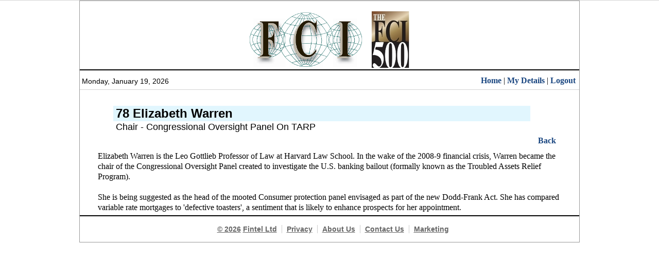

--- FILE ---
content_type: text/html; charset=UTF-8
request_url: https://www.financialcentresinternational.com/FCI500/Elizabeth_Warren
body_size: 1531
content:
<!DOCTYPE html PUBLIC "-//W3C//DTD HTML 4.01 Transitional//EN" "http://www.w3.org/TR/html4/loose.dtd">
<html id="Fintel">    
<head>      
	<meta http-equiv="content-type" content="text/html; charset=UTF-8" >
	<TITLE>FinancialCentresInternational.com - FCI 500 - Elizabeth Warren</TITLE>	<link rel="stylesheet" href="https://www.financialcentresinternational.com/css/style.css" type="text/css">	<link rel="stylesheet" media="all" type="text/css" href="https://www.financialcentresinternational.com/css/dropdown.css" />
	<link rel="shortcut icon" href="favicon.ico">
	<!--[if lte IE 6]>
	<link rel="stylesheet" media="all" type="text/css" href="css/dropdown_ie.css" />
	<![endif]-->

</HEAD>
<body id="home"><a name="top"></a>

<div id="shell">
<div id="page">
<link rel="stylesheet" href="https://www.financialcentresinternational.com/fcilist/fci500list.css" type="text/css">
<div id="masthead">
	<div id="TopLeft"></div>
	<div id="TopRight"></div>                      

	<div id="cenLogo">
		<span id="MastLogo"><a href="https://www.financialcentresinternational.com/"><img src="https://www.financialcentresinternational.com/fcilist/fci500_pagelogo.png" width="318" height="110" border="0" alt=""></a></span>
	</div>
</div><!--end #masthead -->
<div id="toolbar">

	<div class="searchbox"><a href="https://www.financialcentresinternational.com/">Home</a> | <a href="https://www.financialcentresinternational.com/myaccount/my_details.php">My Details</a> | <a href="https://www.financialcentresinternational.com/logout.php">Logout</a></div>

	<div id="toolsHome"><p>Monday, January 19, 2026</p></div>

	<div id="date"></div>

</div><!--end #toolbar -->

<div id="mainArea">

<div class="art_bodytext">
<div class="fci500_head_store">
	<div class="fci500_rankname">78 Elizabeth Warren</div>
	<div class="fci500_jtc">Chair - Congressional Oversight Panel On TARP</div>
	<div class="fci500_head_nav"><a href="./">Back</a></div>
</div>
</div>

<br />

<div class="art_bodytext">	Elizabeth Warren is the Leo Gottlieb Professor of Law at Harvard Law School. In the wake of the 2008-9 financial crisis, Warren became the chair of the Congressional Oversight Panel created to investigate the U.S. banking bailout (formally known as the Troubled Assets Relief Program).<br />
<br />
She is being suggested as the head of the mooted Consumer protection panel envisaged as part of the new Dodd-Frank Act.  She has compared variable rate mortgages to 'defective toasters', a sentiment that is likely to enhance prospects for her appointment.</div>

</div><!-- end main -->

<br />

<div id="footer">
<ul>
	<li class="first"><a href="https://www.financialcentresinternational.com/copyright.php">&copy; 2026</a> <a href="http://www.fintel.org/">Fintel Ltd</a></li>
	<li><a href="https://www.financialcentresinternational.com/privacy.php">Privacy</a></li>
	<li><a href="https://www.financialcentresinternational.com/about.php">About Us</a></li>
		<li><a href="https://www.financialcentresinternational.com/contact.php">Contact Us</a></li>	<li><a href="https://www.financialcentresinternational.com/ad_packages.php">Marketing</a></li>
</ul>
</div><!--close footer -->

</div><!--close page -->
</div><!--close shell -->

<!-- Piwik -->
<script type="text/javascript">
var pkBaseURL = (("https:" == document.location.protocol) ? "https://www.fintel.org/piwik/" : "http://www.fintel.org/piwik/");
document.write(unescape("%3Cscript src='" + pkBaseURL + "piwik.js' type='text/javascript'%3E%3C/script%3E"));
</script><script type="text/javascript">
try {
var piwikTracker = Piwik.getTracker(pkBaseURL + "piwik.php", 2);
piwikTracker.trackPageView();
piwikTracker.enableLinkTracking();
} catch( err ) {}
</script><noscript><p><img src="http://www.fintel.org/piwik/piwik.php?idsite=2" style="border:0" alt=""/></p></noscript>
<!-- End Piwik Tag -->

</BODY>
</HTML>


--- FILE ---
content_type: text/css
request_url: https://www.financialcentresinternational.com/fcilist/fci500list.css
body_size: 322
content:
.fci500_head_store { overflow:hidden; }
.fci500_head_nav 	{ float:right; width:70px; padding:1px 10px 0 0; text-align: right; vertical-align:top;}
.fci500_rankname 	{ float:left; font-family:arial,verdana,sans-serif; width:800px; font-size:24px; padding: 0 5px 0 5px; white-space:wrap; margin:20px 30px 0px 30px; line-height:1.273em;	font-weight:bold; background-color: #E1F6FE; }
.fci500_jtc 		{ float:left; font-family:arial,verdana,sans-serif; width:800px; font-size:18px; padding: 0 5px 0 5px; white-space:wrap; margin:0px 30px 5px 30px; line-height:1.273em; }
.fci_photo 			{ border: thin silver solid;  margin: 0.2em;  padding: 0.5em; }